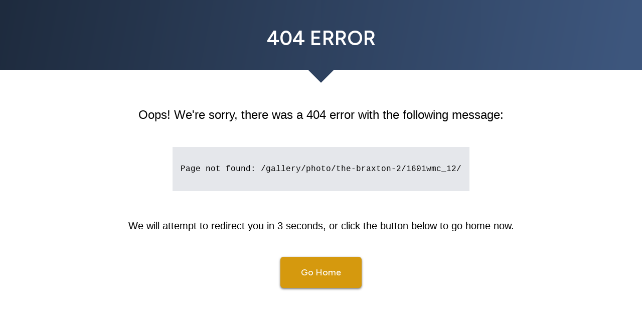

--- FILE ---
content_type: text/css
request_url: https://consort-homes.com/_nuxt/ModalVideo.CKi_6R-t.css
body_size: -82
content:
.organism.modal-video iframe{aspect-ratio:16/9;width:100%}


--- FILE ---
content_type: text/javascript
request_url: https://consort-homes.com/_nuxt/CeFP7zEm.js
body_size: 1121
content:
import{_ as b}from"./TjG81Pfn.js";import{_ as f}from"./De3B48k_.js";import{q as y,K as x,c as h,o as e,a as n,R as d,h as s,g as i,n as l,d as k,t as r,f as w,b as m,x as v}from"./DwhfDhXH.js";(function(){try{var t=typeof window<"u"?window:typeof global<"u"?global:typeof self<"u"?self:{},o=new t.Error().stack;o&&(t._sentryDebugIds=t._sentryDebugIds||{},t._sentryDebugIds[o]="e0280ffb-1654-4468-bb56-c21da644075c",t._sentryDebugIdIdentifier="sentry-dbid-e0280ffb-1654-4468-bb56-c21da644075c")}catch{}})();const C={key:1,class:"absolute inset-0 overlay bg-gradient-to-b from-black/20 to-black/50"},I={class:"z-10 w-full mx-auto text-white max-w-7xl"},W={key:1,class:"font-figtree text-[17px] font-bold uppercase drop-shadow-text"},B={key:2},L={key:0,class:"mb-4 text-4xl font-semibold sm:text-6xl font-figtree drop-shadow-text"},S={class:"block"},j={key:1,class:"text-4xl font-semibold sm:text-6xl font-figtree drop-shadow-text"},D={class:"block"},O={key:3,class:"text-4xl font-semibold drop-shadow-text sm:text-6xl font-figtree"},M=["innerHTML"],z={key:5,class:"pb-4"},A={__name:"BWTextOverlay",props:{organism:Object},setup(t){const o=t;y(()=>{o.organism.containerWidth==="full-width"&&x()});const c=h(()=>{const a=[];return o.organism.button1Color&&a.push(o.organism.button1Color),o.organism.button2Color&&a.push(o.organism.button2Color),o.organism.button3Color&&a.push(o.organism.button3Color),a});return(a,H)=>{const u=b,g=f;return e(),n("div",{class:l(["container-"+t.organism.containerWidth,"organism brand-window-text-overlay bg-center bg-no-repeat bg-cover flex justify-center items-center py-4 sm:py-14 lg:py-28 px-2 sm:px-8 min-h-[250px] sm:min-h-[623px] relative",t.organism.brandWindowLayout]),style:d(["background-image: url("+("getImageSrc"in a?a.getImageSrc:m(v))(t.organism.backgroundImage)+");",t.organism.border?"outline: "+t.organism.borderWidth+"px solid "+t.organism.borderColor+"; outline-offset: -"+t.organism.borderInset+"px;":""])},[t.organism.customBackgroundOverlayColor?(e(),n("div",{key:0,class:"absolute inset-0 overlay",style:d("background-color: "+t.organism.backgroundOverlayColor+";")},null,4)):s("",!0),t.organism.customBackgroundOverlayColor?s("",!0):(e(),n("div",C)),i("div",I,[i("div",{class:l([t.organism.brandWindowLayout==="text-overlay-left"?"text-left":t.organism.brandWindowLayout==="text-overlay-center"?"text-center mx-auto":"","flex flex-col justify-center items-center w-full md:w-3/4 xl:w-1/2 px-8 py-4 sm:py-12 sm:px-10 content"])},[t.organism.collection?(e(),k(u,{key:0,collection:t.organism.collection},null,8,["collection"])):s("",!0),t.organism.title3?(e(),n("h3",W,r(t.organism.title3),1)):s("",!0),t.organism.title1?(e(),n("div",B,[t.organism.primaryHeadingLevel==="h2"?(e(),n("h2",L,[i("span",S,r(t.organism.title1),1)])):(e(),n("h1",j,[i("span",D,r(t.organism.title1),1)]))])):s("",!0),t.organism.title2?(e(),n("h2",O,r(t.organism.title2),1)):s("",!0),t.organism.description?(e(),n("div",{key:4,class:"max-w-xl my-4 text-base content md:text-xl",innerHTML:t.organism.description},null,8,M)):s("",!0),t.organism.button1?(e(),n("div",z)):s("",!0),w(g,{class:l([t.organism.brandWindowLayout==="text-overlay-left"?"!justify-start":"",t.organism.brandWindowLayout==="text-overlay-center"?"!justify-center":""]),buttons:t.organism,"button-colors":m(c)},null,8,["class","buttons","button-colors"])],2)])],6)}}};export{A as _};
//# sourceMappingURL=CeFP7zEm.js.map


--- FILE ---
content_type: text/javascript
request_url: https://consort-homes.com/_nuxt/BYIyXJe7.js
body_size: 438
content:
import"./DwhfDhXH.js";(function(){try{var e=typeof window<"u"?window:typeof global<"u"?global:typeof self<"u"?self:{},s=new e.Error().stack;s&&(e._sentryDebugIds=e._sentryDebugIds||{},e._sentryDebugIds[s]="50428d90-dd44-468e-a771-57af20c915e0",e._sentryDebugIdIdentifier="sentry-dbid-50428d90-dd44-468e-a771-57af20c915e0")}catch{}})();const c=e=>{var i,r,a,n;if(!e)return{src:"",alt:"",loading:"lazy",decoding:"async"};const s=[];return(i=e.mediaDetails)!=null&&i.sizes&&Array.isArray(e.mediaDetails.sizes)&&e.mediaDetails.sizes.filter(t=>{var d;return!((d=t.name)!=null&&d.startsWith("gform-"))}).sort((t,d)=>t.width-d.width).forEach(t=>{t.sourceUrl&&t.width&&s.push(`${t.sourceUrl} ${t.width}w`)}),e.sourceUrl&&((r=e.mediaDetails)!=null&&r.width)&&s.push(`${e.sourceUrl} ${e.mediaDetails.width}w`),{src:e.sourceUrl||"",srcset:s.length>0?s.join(", "):void 0,sizes:"(max-width: 640px) 100vw, (max-width: 1024px) 50vw, 33vw",alt:e.altText||e.title||"",width:(a=e.mediaDetails)==null?void 0:a.width,height:(n=e.mediaDetails)==null?void 0:n.height,loading:"lazy",decoding:"async"}};export{c as u};
//# sourceMappingURL=BYIyXJe7.js.map


--- FILE ---
content_type: text/javascript
request_url: https://consort-homes.com/_nuxt/De3B48k_.js
body_size: 567
content:
import{c as m,o as e,a as s,f as a,v as r,k as c,t as l,n as i,b as d,h as f,A as g}from"./DwhfDhXH.js";(function(){try{var t=typeof window<"u"?window:typeof global<"u"?global:typeof self<"u"?self:{},n=new t.Error().stack;n&&(t._sentryDebugIds=t._sentryDebugIds||{},t._sentryDebugIds[n]="5cf6a58c-6ad2-4a95-8c49-d3636891b1bb",t._sentryDebugIdIdentifier="sentry-dbid-5cf6a58c-6ad2-4a95-8c49-d3636891b1bb")}catch{}})();const y={class:"buttons sm:flex sm:justify-center lg:justify-start"},x={key:0,class:"button-1-wrapper"},C={key:1,class:"mt-3 button-2-wrapper sm:mt-0 sm:ml-3"},k={key:2,class:"mt-3 button-3-wrapper sm:mt-0 sm:ml-3"},T={__name:"Buttons",props:{buttons:Object,buttonColors:Array},setup(t){const n=t,o=m(()=>{let u=["button-primary","button-secondary","button-white"];return Array.isArray(n.buttonColors)&&n.buttonColors.length&&(u=[n.buttonColors[0],n.buttonColors[1],n.buttonColors[2]]),u});return(u,h)=>{const b=g;return e(),s("div",y,[t.buttons.button1?(e(),s("div",x,[a(b,{to:t.buttons.link1,target:t.buttons.button1Target?t.buttons.button1Target:"_self",class:i([d(o)[0],t.buttons.buttonSize,t.buttons.button1Color,"text-center button button-1 cursor-pointer"])},{default:r(()=>[c(l(t.buttons.button1Text),1)]),_:1},8,["to","target","class"])])):f("",!0),t.buttons.button2&&t.buttons.link2?(e(),s("div",C,[a(b,{to:t.buttons.link2,target:t.buttons.button2Target?t.buttons.button2Target:"_self",class:i([d(o)[1],t.buttons.buttonSize,t.buttons.button2Color,"text-center button button-2 cursor-pointer"])},{default:r(()=>[c(l(t.buttons.button2Text),1)]),_:1},8,["to","target","class"])])):f("",!0),t.buttons.button3?(e(),s("div",k,[a(b,{to:t.buttons.link3,target:t.buttons.button3Target?t.buttons.button3Target:"_self",class:i([d(o)[2],t.buttons.buttonSize,t.buttons.button3Color,"text-center button button-3 cursor-pointer"])},{default:r(()=>[c(l(t.buttons.button3Text),1)]),_:1},8,["to","target","class"])])):f("",!0)])}}};export{T as _};
//# sourceMappingURL=De3B48k_.js.map


--- FILE ---
content_type: text/javascript
request_url: https://consort-homes.com/_nuxt/COfMH1Iv.js
body_size: 3176
content:
import{_ as j}from"./TjG81Pfn.js";import{a as J}from"./BwTlWaV-.js";import{C as K,a as U}from"./BHAoaNoo.js";import{D as V,j as H,J as B,c as k,w as _,ax as z,af as R,X as q,Y as P,o as d,a as b,S as x,b as f,n as v,ag as X,E as C,q as S,ay as Y,g as I,F as $,r as y,ai as Z,d as D,v as T,f as L,h as p,K as G,t as A,Z as Q}from"./DwhfDhXH.js";import"./CXXLZqmP.js";(function(){try{var e=typeof window<"u"?window:typeof global<"u"?global:typeof self<"u"?self:{},o=new e.Error().stack;o&&(e._sentryDebugIds=e._sentryDebugIds||{},e._sentryDebugIds[o]="38c90743-5f24-4130-8f22-11ed1cae137d",e._sentryDebugIdIdentifier="sentry-dbid-38c90743-5f24-4130-8f22-11ed1cae137d")}catch{}})();const ee=V("neighborhoodDetails",()=>({currentTab:H("")})),M=Symbol("addTab"),E=Symbol("updateTab"),N=Symbol("deleteTab"),F=Symbol("tabsProvider");function w(e,o){const t=Z(e,o);if(typeof t>"u")throw new Error(`Could not resolve ${e.description}`);return t}const ae=["data-tab-id","aria-hidden"],te=B({__name:"Tab",props:{panelClass:{default:"tabs-component-panel"},id:{default:void 0},name:null,prefix:{default:""},suffix:{default:""},isDisabled:{type:Boolean,default:!1},navItemClass:{default:void 0},navItemLinkClass:{default:void 0}},setup(e,{expose:o}){const t=e,l=H(!1),i=w(F),c=w(M),u=w(E),h=w(N),n=t.prefix+t.name+t.suffix,s=t.id?t.id:t.name.toLowerCase().replace(/ /g,"-"),a=s+"-pane",r=k(()=>"#"+(t.isDisabled?"":s));return _(()=>i.activeTabHash,()=>{l.value=r.value===i.activeTabHash}),_(()=>Object.assign({},t),()=>{u(s,{name:t.name,header:t.prefix+t.name+t.suffix,isDisabled:t.isDisabled,hash:r.value,index:i.tabs.length,computedId:s,paneId:a,navItemClass:t.navItemClass,navItemLinkClass:t.navItemLinkClass})}),z(()=>{c({name:t.name,header:n,isDisabled:t.isDisabled,hash:r.value,index:i.tabs.length,computedId:s,paneId:a,navItemClass:t.navItemClass,navItemLinkClass:t.navItemLinkClass})}),R(()=>{h(s)}),o({header:n,computedId:s,paneId:a,hash:r,isActive:l}),(m,g)=>q((d(),b("section",{ref:"tab",id:a,"data-tab-id":f(s),"aria-hidden":!l.value,class:v(e.panelClass),role:"tabpanel",tabindex:"-1"},[x(m.$slots,"default")],10,ae)),[[P,l.value]])}});class se{get(o){const t=localStorage.getItem(o);if(t===null)return null;const l=JSON.parse(t);return l?new Date(l.expires)<new Date?(localStorage.removeItem(o),null):l.value:null}set(o,t,l){const i=new Date().getTime(),c=new Date(i+l*6e4);localStorage.setItem(o,JSON.stringify({value:t,expires:c}))}}const O=new se,ne=["id"],ie=["aria-controls","aria-selected","href","onClick","innerHTML"],le=B({__name:"Tabs",props:{id:{default:void 0},cacheLifetime:{default:5},options:{default:()=>({useUrlFragment:!0,defaultTabHash:void 0,storageKey:void 0})},wrapperClass:{default:"tabs-component"},panelsWrapperClass:{default:"tabs-component-panels"},navClass:{default:"tabs-component-tabs"},navItemClass:{default:"tabs-component-tab"},navItemDisabledClass:{default:"is-disabled"},navItemActiveClass:{default:"is-active"},navItemInactiveClass:{default:"is-inactive"},navItemLinkClass:{default:"tabs-component-tab-a"},navItemLinkActiveClass:{default:"is-active"},navItemLinkInactiveClass:{default:"is-inactive"},navItemLinkDisabledClass:{default:"is-disabled"}},emits:["changed","clicked"],setup(e,{expose:o,emit:t}){const l=e,i=X({activeTabHash:"",lastActiveTabHash:"",tabs:[]});C(F,i),C(M,n=>{i.tabs.push(n)}),C(E,(n,s)=>{const a=i.tabs.findIndex(r=>r.computedId===n);s.isActive=i.tabs[a].isActive,i.tabs[a]=s}),C(N,n=>{const s=i.tabs.findIndex(a=>a.computedId===n);i.tabs.splice(s,1)});const c=k(()=>{let n;return l.options.storageKey&&(n=l.options.storageKey),!n&&l.id&&(n=`vue-tabs-component.${l.id}.cache.${window.location.host}${window.location.pathname}`),n||(n=`vue-tabs-component.cache.${window.location.host}${window.location.pathname}`),n}),u=(n,s)=>{s&&!l.options.useUrlFragment&&s.preventDefault();const a=h(n);if(a){if(s&&a.isDisabled){s.preventDefault();return}if(i.lastActiveTabHash===a.hash){t("clicked",{tab:a});return}i.tabs.forEach(r=>{r.isActive=r.hash===a.hash}),t("changed",{tab:a}),i.lastActiveTabHash=i.activeTabHash=a.hash,!(l.cacheLifetime<=0)&&O.set(c.value,a.hash,l.cacheLifetime)}},h=n=>i.tabs.find(s=>s.hash===n);return S(()=>{if(i.tabs.length){if(window.addEventListener("hashchange",()=>u(window.location.hash)),h(window.location.hash)){u(window.location.hash);return}if(l.cacheLifetime>0){const n=O.get(c.value);if(n!==null&&h(n)){u(n);return}}if(l.options.defaultTabHash&&h("#"+l.options.defaultTabHash)){u("#"+l.options.defaultTabHash);return}u(i.tabs[0].hash)}}),o({...Y(i),selectTab:u,findTab:h}),(n,s)=>(d(),b("div",{class:v(e.wrapperClass),id:e.id},[I("ul",{role:"tablist",class:v(e.navClass)},[(d(!0),b($,null,y(i.tabs,(a,r)=>{var m,g;return d(),b("li",{key:r,class:v([(m=a.navItemClass)!=null?m:e.navItemClass,a.isDisabled?e.navItemDisabledClass:"",a.isActive?e.navItemActiveClass:a.isDisabled?"":e.navItemInactiveClass]),role:"presentation"},[I("a",{role:"tab",class:v([(g=a.navItemLinkClass)!=null?g:e.navItemLinkClass,a.isDisabled?e.navItemLinkDisabledClass:"",a.isActive?e.navItemLinkActiveClass:a.isDisabled?"":e.navItemLinkInactiveClass]),"aria-controls":a.paneId,"aria-selected":a.isActive,href:a.hash,onClick:W=>u(a.hash,W),innerHTML:a.header,tabindex:"0"},null,10,ie)],2)}),128))],2),I("div",{class:v(e.panelsWrapperClass)},[x(n.$slots,"default")],2)],10,ne))}}),oe={key:0,class:"relative max-w-3xl mx-auto"},de=["onClick"],re=["onClick"],ce={__name:"TabbedContentTabs",props:{organism:Object,defaultTabHash:String,targetTabHash:String,variant:String},setup(e){const o=H(null),t=ee(),l=e,i=s=>{t.currentTab=s.tab.computedId},c=k(()=>l.organism.map(s=>s.id)),u=s=>{const a=c.value.indexOf(s),r=a===c.value.length-1?0:a+1,m="#"+c.value[r];o.value.selectTab(m)},h=s=>{const a=c.value.indexOf(s),r=a===0?c.value.length-1:a-1,m="#"+c.value[r];o.value.selectTab(m)},n=k(()=>c.value.length>1);return S(()=>{window.addEventListener("hashchange",()=>{const s=window.location.hash;o.value&&o.value.selectTab(s)},!1)}),(s,a)=>{const r=J;return d(),D(f(le),{ref_key:"tabbedContentTabs",ref:o,options:{useUrlFragment:!1,defaultTabHash:e.targetTabHash??e.defaultTabHash},"wrapper-class":"tabs-component","nav-class":"relative z-0 flex max-w-full px-8 rounded-tl-lg rounded-tr-lg sm:px-0 tabs-component-tabs gap-2","nav-item-class":"tabs-component-tab rounded-tl-lg rounded-tr-lg relative flex-1 overflow-hidden drop-shadow-[0_-3px_4px_rgba(0,0,0,0.1)] bg-secondary-500","nav-item-active-class":"is-active !bg-white","nav-item-disabled-class":"is-disabled","nav-item-link-class":"text-xl font-medium text-center text-white font-figtree tabs-component-tab-a","nav-item-link-active-class":"is-active !text-secondary-500","nav-item-link-disabled-class":"is-disabled","panels-wrapper-class":"px-8 bg-white tabs-component-panels",onChanged:i},{default:T(()=>[(d(!0),b($,null,y(e.organism,m=>(d(),D(f(te),{"panel-class":"tabs-component-panel",prefix:'<span class="block px-4 py-4">',suffix:"</span>",name:m.name,id:m.id,"is-disabled":m.isDisabled},{default:T(()=>[L(r,null,{default:T(()=>[e.variant==="product-detail"?(d(),b("div",oe,[x(s.$slots,m.id),f(n)?(d(),b("button",{key:0,class:"absolute left-0 inset-y-1/2",onClick:g=>h(m.id),title:"Previous Tab"},[L(f(K),{class:"w-12 h-12 p-2 text-white rounded-full bg-primary-500","aria-hidden":"true"})],8,de)):p("",!0),f(n)?(d(),b("button",{key:1,class:"absolute right-0 inset-y-1/2",onClick:g=>u(m.id),title:"Next Tab"},[L(f(U),{class:"w-12 h-12 p-2 text-white rounded-full bg-primary-500","aria-hidden":"true"})],8,re)):p("",!0)])):x(s.$slots,m.id,{key:1})]),_:2},1024)]),_:2},1032,["name","id","is-disabled"]))),256))]),_:3},8,["options"])}}},ue={class:"pt-10"},me={class:"px-8 mx-auto text-center text-white header-content"},be={key:0,class:"collections"},he={key:1,class:"title1 mb-3 leading-none font-figtree text-3xl sm:text-[44px] font-semibold"},fe={key:2,class:"font-medium uppercase mb-9 title2 text-primary-500 font-figtree text-[19px]"},ve=["innerHTML"],we={__name:"TabbedContent",props:{organism:Object},setup(e){const o=e;return S(()=>{o.organism.containerWidth==="full-width"&&G()}),(t,l)=>{const i=j,c=ce;return d(),b("div",{class:v(["container-"+e.organism.containerWidth,"organism tabbed-content",e.organism.hideOrganism?"hidden":""])},[I("header",ue,[I("div",me,[e.organism.collectionIcons?(d(),b("div",be,[(d(!0),b($,null,y(e.organism.collectionIcons,u=>(d(),D(i,{collection:u,class:"mr-2"},null,8,["collection"]))),256))])):p("",!0),e.organism.title1?(d(),b("h2",he,A(e.organism.title1),1)):p("",!0),e.organism.title2?(d(),b("h3",fe,A(e.organism.title2),1)):p("",!0),e.organism.description?(d(),b("div",{key:3,class:"description",innerHTML:e.organism.description},null,8,ve)):p("",!0)]),e.organism.item?(d(),D(c,{key:0,organism:e.organism.item,"default-tab-hash":e.organism.defaultTabHash,"target-tab-hash":e.organism.targetTabHash,variant:e.organism.variant},Q({_:2},[y(e.organism.item,u=>({name:u.id,fn:T(()=>[x(t.$slots,u.id)])}))]),1032,["organism","default-tab-hash","target-tab-hash","variant"])):p("",!0)])],2)}}};export{te as W,we as _,le as q,ee as u};
//# sourceMappingURL=COfMH1Iv.js.map
